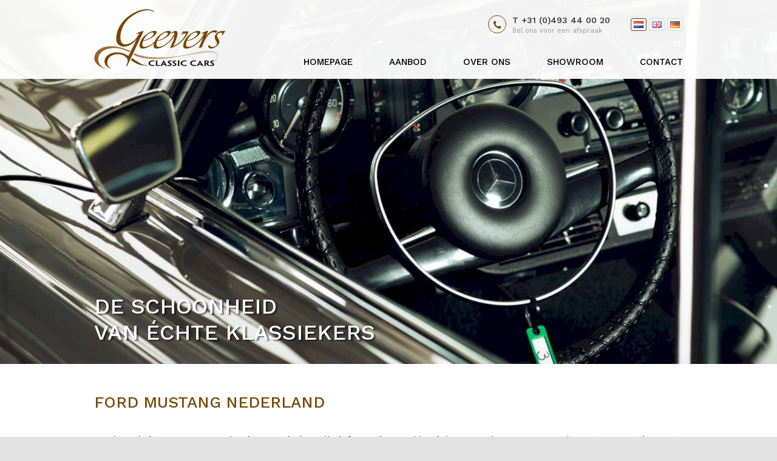

--- FILE ---
content_type: text/html; charset=utf-8
request_url: https://www.geevers.nl/nl/vragen/ford-mustang-nederland
body_size: 4099
content:
<!doctype html>
<html class="no-js" lang="nl">
	<head>
		<script src="https://www.google.com/recaptcha/api.js" async defer></script>
		<meta charset="utf-8" />
		<meta name="viewport" content="width=device-width, initial-scale=1.0" />
		<meta name="google-site-verification" content="TOl5hBZNYs3Df2V5ty9XzpT-Ht0qDlsRPkT_J_L6LIA" />
		<title>Ford Mustang Nederland - Geevers Classic Cars</title>
		<base href="https://www.geevers.nl" />
		<meta name="robots" content="index, follow" />
		<link rel="canonical" href="https://www.geevers.nl/nl/vragen/ford-mustang-nederland" />
		<link rel="shortcut icon" type="image/x-icon" href="/favicon.ico" />
		<link rel="stylesheet" href="/theme/default/default/css/normalize.css" />
		<link rel="stylesheet" href="/theme/geevers/default/css/foundation.css" />
		<link rel="stylesheet" href="/theme/geevers/default/css/remote.css?ts=1769908480" />
		<link rel="stylesheet" href="/theme/geevers/default/css/style.css?ts=1769908480" />
		<link rel="stylesheet" href="/theme/geevers/default/css/slick.css" />
		<link rel="stylesheet" href="/theme/default/default/css/vendor/fancybox/jquery.fancybox.css" />
		<link href='https://fonts.googleapis.com/css?family=Work+Sans:400,500,600,700,200' rel='stylesheet' type='text/css'>
		<link rel="stylesheet" href="//maxcdn.bootstrapcdn.com/font-awesome/4.7.0/css/font-awesome.min.css" />
		<script src="/theme/default/default/js/vendor/modernizr.js"></script>
		<script src="/theme/default/default/js/vendor/jquery.js"></script>
		<script src="/theme/default/default/js/vendor/jquery.viewport.min.js"></script>
		<script src="/theme/default/default/js/vendor/parallax.min.js"></script>
		<script src="/theme/default/default/js/vendor/jquery.fancybox.js"></script>
		<script src="/theme/default/default/js/vendor/slick.min.js"></script>
		<script src="/theme/geevers/default/js/foundation.min.js"></script>
		<script type="text/javascript" src="//maps.google.com/maps/api/js?language=nl&key=AIzaSyCYQNEC-jXmdLlsfhKU6faJxZpVhgYruzc"></script>

		

					<script>
				(function(i,s,o,g,r,a,m){i['GoogleAnalyticsObject']=r;i[r]=i[r]||function(){
				(i[r].q=i[r].q||[]).push(arguments)},i[r].l=1*new Date();a=s.createElement(o),
				m=s.getElementsByTagName(o)[0];a.async=1;a.src=g;m.parentNode.insertBefore(a,m)
				})(window,document,'script','//www.google-analytics.com/analytics.js','ga');
				ga('create', 'G-EBCQB0W21M', 'auto');
				ga('send', 'pageview');
			</script>
				
		<!-- Global site tag (gtag.js) - Google Analytics -->
		<script async src="https://www.googletagmanager.com/gtag/js?id=UA-151599049-1"></script>
		<script>
		  window.dataLayer = window.dataLayer || [];
		  function gtag(){dataLayer.push(arguments);}
		  gtag('js', new Date());
		  gtag('config', 'UA-151599049-1');
		</script>

		
		<meta property="og:url"		content="https://www.geevers.nl/nl/vragen/ford-mustang-nederland" />
		<meta property="og:title"	content="Ford Mustang Nederland" />
		
				
		<meta name="page_id" content="20" />

		<script id="mcjs">!function(c,h,i,m,p){m=c.createElement(h),p=c.getElementsByTagName(h)[0],m.async=1,m.src=i,p.parentNode.insertBefore(m,p)}(document,"script","https://chimpstatic.com/mcjs-connected/js/users/b5878a40a5c4cfe21a447ec91/987436b8834ec5f304640022f.js");</script>
		
	</head>
	<body>
		<header>
			<div class="inner">
	            <a href="/">
	                <img src="/theme/geevers/default/images/logo.png" alt="Geevers Classic Cars" class="logo" />
	            </a>
				<nav class="header"><ul class="header"><li><a href="/nl"><span>Homepage</span></a></li><li class="children"><a href="/nl/aanbod"><span>Aanbod</span></a><ul><li><a href="/nl/aanbod?m=2">Mercedes Benz</a></li><li><a href="/nl/aanbod?m=2&c=6">Mercedes Benz voor Restauratie</a></li><li><a href="/nl/aanbod?m=3">Ford Mustang</a></li><li><a href="/nl/aanbod?m=3&c=6">Ford Mustang voor Restauratie</a></li><li><a href="/nl/aanbod?m=4">Chevrolet Corvette</a></li><li><a href="/nl/aanbod?m=4&c=6">Chevrolet Corvette voor Restauratie</a></li><li><a href="/nl/aanbod?m=1">Shelby</a></li><li><a href="/nl/aanbod?m=5">Thunderbird</a></li><li><a href="/nl/aanbod?m=13">Ford Torino</a></li><li><a href="/nl/aanbod?m=33">De Tomaso Pantera</a></li><li><a href="/nl/aanbod?m=23">chevrolet pickup truck </a></li><li><a href="/nl/aanbod?m=26">chevrolet el camino</a></li><li><a href="/nl/aanbod?m=28">Mercury Cougar</a></li><li><a href="/nl/aanbod?m=27">Ford truck F-model</a></li><li><a href="/nl/aanbod?m=29"> chevrolet camaro</a></li><li><a href="/nl/aanbod?m=32">Opel GT</a></li><li><a href="/nl/aanbod?m=34">Nissan Datsun</a></li><li class="all"><a href="/nl/aanbod?m=-1"><span>Overige merken</span></a></li><li><a href="/nl/aanbod"><span>Alle merken</span></a></li></ul></li><li><a href="/nl/over-ons"><span>Over ons</span></a></li><li><a href="/nl/showroom"><span>Showroom</span></a></li><li><a href="/nl/contact"><span>Contact</span></a></li></ul></nav>	            <a class="nav-open-toggle" href="javascript:;" ><i class="fa fa-bars"></i> <small>Menu</small></a>
				
				<div class="info">
					<div class="phone">
						T +31 (0)493 44 00 20<br />
						<small>Bel ons voor een afspraak</small>
					</div>
					<div class="language">
						<ul><li class="active"><a href="https://www.geevers.nl/nl/vragen/ford-mustang-nederland" hreflang="nl" class="flag nl" title="Ford Mustang Nederland">Ford Mustang Nederland</a></li><li><a href="https://www.geevers.nl/en/questions/ford-mustang-nederland" hreflang="en" class="flag en" title="Ford Mustang Nederland">Ford Mustang Nederland</a></li><li><a href="https://www.geevers.nl/de/frage/ford-mustang-nederland" hreflang="de" class="flag de" title="Ford Mustang Nederland">Ford Mustang Nederland</a></li></ul>					</div>
				</div>
				
			</div>
		</header><section class="hero">
			    <div class="slider"><div style="background-image: url(/media/images/hero/classic-mercedes-benz-wheel.jpg);"></div><div style="background-image: url(/media/images/hero/ford-mustang-classic-goodyear.jpg);"></div><div style="background-image: url(/media/images/hero/ford-mustang-classic-grill.jpg);"></div><div style="background-image: url(/media/images/hero/geevers-california-plate.jpg);"></div><div style="background-image: url(/media/images/hero/mercedes-benz-280sl-grill.jpg);"></div></div>
			    <div class="bottom">
				    <div class="row">
					    <div class="small-12 columns">
						    <span>De schoonheid<br /> van échte klassiekers</span>
						    <!--<a href="/nl/aanbod" class="button">Bekijk ons aanbod</a>-->
					    </div>
				    </div>
			    </div>
			</section>
<section class="white">
    <div class="row">
        <div class="small-12 columns">
            <h1>Ford Mustang Nederland</h1>
			<p>Op de website van Geevers Classic Cars vindt u alle informatie over klassieke Mercedes Benz en Ford Mustangs auto's. Bent u op zoek naar Ford Mustang Nederland, of wilt u meer informatie over Ford Mustang Nederland, dan bent u op onze website op het juiste adres.</p><p>Geevers Classic Cars is gespecialiseerd in klassieke auto's, zoals bijvoorbeeld. Mercedes Benz oldtimers, Ford Mustang Nederland, maar ook klassieke Ford Mustangs. Er is altijd een ruim aanbod in diverse prijsklasses.</p><h2>Ford Mustang Nederland</h2><p>Bij Geevers Classic Cars treft u een uitgebreide en steeds wisselende collectie van unieke en zeldzame klassieke auto's en Ford Mustang Nederland.</p><p>Wilt u persoonlijk langs komen om meer informatie te vinden over Ford Mustang Nederland, maakt u dan even een afspraak, zodat wij u gastvrij kunnen ontvangen.</p>        </div>
    </div>
</section>

<section class="padding-top-extra">
    <div class="row">
        <div class="small-12 columns">
            <h2 class="margin-bottom">Onlangs toegevoegd aan onze collectie</h2>
			<ul class="small-block-grid-1 medium-block-grid-2 large-block-grid-3 xlarge-block-grid-4">
										            <li class="">
		            	<div class="card status-soon" onclick="location.href='/nl/aanbod/de-tomaso-pantera-coupe-3341?m=&t=&y=&c=&s=&cl=&q=&sort=';"><div class="flipper"><div class="front"><span class="bar status-soon">Binnenkort<span class="number">#3341</span></span><figure style="background-image: url(/media/images/cache/car/800x600/IMG_1204.jpg)"><img src="/media/images/cache/car/800x600/IMG_1204.jpg" /></figure><section><h3><span>De Tomaso Pantera</span> Coupe</h3><ul><li><strong>Prijs: Op aanvraag</strong></li><li>Kleur: burgundy </li><li>Bouwjaar: 1972</li></ul></section></div><div class="back" style="background-image: url(/media/images/cache/car/800x600/IMG_1204.jpg)"><div class="overlay"></div><div class="link"><a href="/nl/aanbod/de-tomaso-pantera-coupe-3341?m=&t=&y=&c=&s=&cl=&q=&sort=">Bekijk deze auto</a></div></div></div></div>		            </li>
	            		            <li class="">
		            	<div class="card status-soon" onclick="location.href='/nl/aanbod/ford-mustang-mach-one-3340?m=&t=&y=&c=&s=&cl=&q=&sort=';"><div class="flipper"><div class="front"><span class="bar status-soon">Binnenkort<span class="number">#3340</span></span><figure style="background-image: url(/media/images/cache/car/800x600/IMG_1212_1.jpg)"><img src="/media/images/cache/car/800x600/IMG_1212_1.jpg" /></figure><section><h3><span>Ford Mustang</span> Mach one</h3><ul><li><strong>Prijs: &euro; 58.500,-</strong></li><li>Kleur: raven black</li><li>Bouwjaar: 1969</li></ul></section></div><div class="back" style="background-image: url(/media/images/cache/car/800x600/IMG_1212_1.jpg)"><div class="overlay"></div><div class="link"><a href="/nl/aanbod/ford-mustang-mach-one-3340?m=&t=&y=&c=&s=&cl=&q=&sort=">Bekijk deze auto</a></div></div></div></div>		            </li>
	            		            <li class="">
		            	<div class="card status-new-in-stock" onclick="location.href='/nl/aanbod/mercedes-benz-280sl-pagode-4-bak-handgeschakeld-2-tops-cabriolet-3339?m=&t=&y=&c=&s=&cl=&q=&sort=';"><div class="flipper"><div class="front"><span class="bar status-new-in-stock">Nieuw in voorraad<span class="number">#3339</span></span><figure style="background-image: url(/media/images/cache/car/800x600/DSC00305_900x600.jpg)"><img src="/media/images/cache/car/800x600/DSC00305_900x600.jpg" /></figure><section><h3><span>Mercedes Benz</span> 280SL  Pagode 4 bak handgeschakeld 2 tops Cabriolet</h3><ul><li><strong>Prijs: &euro; 105.000,-</strong></li><li>Kleur: 2 Tone  Zilver metallic 180G + Hardtop zwart 040G</li><li>Bouwjaar: 1970</li></ul></section></div><div class="back" style="background-image: url(/media/images/cache/car/800x600/DSC00305_900x600.jpg)"><div class="overlay"></div><div class="link"><a href="/nl/aanbod/mercedes-benz-280sl-pagode-4-bak-handgeschakeld-2-tops-cabriolet-3339?m=&t=&y=&c=&s=&cl=&q=&sort=">Bekijk deze auto</a></div></div></div></div>		            </li>
	            		            <li class="hide-for-large-only">
		            	<div class="card status-new-in-stock" onclick="location.href='/nl/aanbod/ford-mustang-coupe-3336?m=&t=&y=&c=&s=&cl=&q=&sort=';"><div class="flipper"><div class="front"><span class="bar status-new-in-stock">Nieuw in voorraad<span class="number">#3336</span></span><figure style="background-image: url(/media/images/cache/car/800x600/IMG_3202_2.jpg)"><img src="/media/images/cache/car/800x600/IMG_3202_2.jpg" /></figure><section><h3><span>Ford Mustang</span> Coupe</h3><ul><li><strong>Prijs: &euro; 19.750,-</strong></li><li>Kleur: light blue</li><li>Bouwjaar: 1965</li></ul></section></div><div class="back" style="background-image: url(/media/images/cache/car/800x600/IMG_3202_2.jpg)"><div class="overlay"></div><div class="link"><a href="/nl/aanbod/ford-mustang-coupe-3336?m=&t=&y=&c=&s=&cl=&q=&sort=">Bekijk deze auto</a></div></div></div></div>		            </li>
	            			</ul>
		</div>
    </div>
	<div class="row">
		<div class="small-12 columns text-center">
			<a href="/nl/aanbod" class="btn-arrow-right">
				Naar ons actuele aanbod			</a>
		</div>
	</div>
</section>
				<footer>
                    <div class="row">
                        <div class="small-12 medium-12 large-5 xlarge-6 columns">
                            <ul class="small-block-grid-2 medium-block-grid-3 large-block-grid-2 xlarge-block-grid-3">
								<li><a href="/nl"><span>Homepage</span></a></li><li><a href="/nl/over-ons"><span>Over ons</span></a></li><li><a href="/nl/aanbod"><span>Aanbod</span></a></li><li><a href="/nl/showroom"><span>Showroom</span></a></li><li><a href="/nl/links"><span>Links</span></a></li><li><a href="/nl/contact"><span>Contact</span></a></li><li><a href="/nl/aanbod?m=2"><span>Mercedes-Benz</span></a></li><li><a href="/nl/aanbod?m=3"><span>Ford Mustang</span></a></li><li><a href="/nl/aanbod?m=4"><span>Chevrolet Corvette</span></a></li>							</ul>
                        </div>
                        <div class="small-12 medium-4 large-3 xlarge-2 columns">
							<ul class="social small-block-grid-3 medium-block-grid-1 large-block-grid-1"><li><a href="https://www.facebook.com/Geevers-Classic-Cars-304512916309835/"><i class="fa fa-facebook" aria-hidden="true"></i> Facebook</a></li><li><a href="https://www.twitter.com/geeversnl"><i class="fa fa-twitter" aria-hidden="true"></i> Twitter</a></li><li><a href="https://nl.pinterest.com/geeversnl/geevers-classic-cars/"><i class="fa fa-pinterest" aria-hidden="true"></i> Pinterest</a></li></ul>                        </div>
						<div class="small-12 medium-8 large-4 xlarge-4 columns">
                            <div class="newsletter">
	                            <p>Schrijf u in voor onze nieuwsbrief en blijf op de hoogte!</p>
	                            
		
			<form action="/ajax/newsletter.php?lang=nl" id="newsletterForm" data-abide="ajax">
				<div data-alert class="alert-box radius" style="display: none;"><span></span></div>
				<div class="row collapse">
					<div class="small-10 columns">
						<input type="email" name="EmailAddress" placeholder="Uw e-mailadres" required />
						<small class="error">Geen geldig e-mailadres ingevuld</small>
					</div>
					<div class="small-2 columns">
						<button class="postfix">&raquo;</button>
					</div>
				</div>
			</form>
		
		                            </div>
                        </div>
                    </div>
					<hr />
					<div class="row">
                        <div class="small-12 columns">
                            <p class="copyright">
	                            Copyright &copy; 2026 Geevers Classic Cars &bull; <a href="https://www.geevers.nl/media/algemene-voorwaarden.pdf" target="_blank">Algemene voorwaarden</a>
	                        </p>
	                        
	                        <div id="google_translate"></div>
	                        <script>
		                        function googleTranslateElementInit()
		                        { 
			                        new google.translate.TranslateElement({
				                        pageLanguage: 'nl',
				                        layout: google.translate.TranslateElement.InlineLayout.HORIZONTAL
				                    }, 'google_translate');
				                }
				            </script>
							<script src="//translate.google.com/translate_a/element.js?cb=googleTranslateElementInit"></script>
                        </div>
                    </div>
			    </footer>
			</div>
		</div>
		<script src="/theme/geevers/default/js/script.js?ts=1769908481"></script>
		
						
	</body>
</html>

--- FILE ---
content_type: application/javascript; charset=utf-8
request_url: https://www.geevers.nl/theme/geevers/default/js/script.js?ts=1769908481
body_size: 1793
content:
$(document).foundation({
	equalizer: {
		equalize_on_stack: false
	},
	tab: {
        callback: function(tab) {
            var column = jQuery(tab).closest('.columns');
            var hash = jQuery('a', tab)[0].hash;
            jQuery('.tabs-content .accordion-anchor', column).removeClass('active');
            jQuery('.tabs-content .accordion-anchor[href="' + hash + '"]', column).addClass('active');
        }
    },
    accordion: {
        multi_expand: true,
        toggleable: true,
        callback: function(accordion) {
            var id = accordion.attr('id');
            if (accordion.hasClass('active')) {
                jQuery('a[href="#' + id + '"][data-accordion-switch]').addClass('active');
            } else {
                jQuery('a[href="#' + id + '"][data-accordion-switch]').removeClass('active');
            }
        }
    }
});

$(document).ready(function($) {
	
	$("[data-fancybox]").fancybox();
	
	$(window).scroll(function() {
		if ($(this).scrollTop() > 100){  
			$('header').addClass("sticky");
		} else{
			$('header').removeClass("sticky");
		}
	});
	
	$('.hero .slider').slick({
		autoplay: true,
		autoplaySpeed: 5000,
		fade: true,
		arrows: false,
		pauseOnHover: false,
		speed: 1000,
		slidesToShow: 1,
		random: true,
		lazyLoad: "progressive"
	});
	
	$('.slideshow').slick({
		autoplay: false,
		autoplaySpeed: 5000,
		fade: false,
		pauseOnHover: false,
		speed: 500,
		slidesToShow: 1,
		adaptiveHeight: true,
		prevArrow:'<button type="button" data-role="none" class="slick-prev"><i class="fa fa-chevron-left"></i></button>',
		nextArrow:'<button type="button" data-role="none" class="slick-next"><i class="fa fa-chevron-right"></i></button>',
		asNavFor: '.slideshow-thumbs',
		lazyLoad: "progressive"
	});
	
	$('.slideshow-thumbs').slick({
		autoplay: false,
		autoplaySpeed: 5000,
		fade: false,
		arrows: false,
		pauseOnHover: false,
		speed: 1000,
		slidesToShow: 4,
		asNavFor: '.slideshow'
	});
	
	$('.slideshow-thumbs a').click(function() {
		var slide = $(this).closest('.slick-slide');
		$('.slideshow-thumbs').slick('slickGoTo', slide.data('slick-index'));
	});
	
	$('a[data-accordion-switch]').on('click', function() {
        var hash = $(this).attr('href');
        jumpToTab(hash, $(this).attr('data-accordion-switch') == 'scroll');
        return false;
    });

    window.jumpToTab = function(tabId, scroll) {
        $('a[data-accordion-switch]').removeClass('active');
        $('a[href="' + tabId + '"][data-accordion-switch]').addClass('active');
        var accordionLink = $('.accordion .accordion-navigation a[href="' + tabId + '"]');
        var accordionParent = $('.accordion .accordion-navigation a[href="' + tabId + '"]').closest('.accordion');
        $('.accordion-navigation', accordionParent).removeClass('active');
        $('.accordion-navigation .content', accordionParent).removeClass('active');
        accordionLink.click();
        if (scroll) {
            $('html, body').animate({
                scrollTop: $(tabId).offset().top
            }, 500);
        }
    };
    
    $(document).on('change', '.filter select', function() {
	    var form = $(this).closest('form');
	    form.submit();
    });
    
    $(document).on('submit', '.filter form', function() {
	   // alert('form submit!'); 
    });
    
    $(document).on('click', '.nav-open-toggle', function(e) {
		
		$(this).closest('header').toggleClass('nav-open');
		
		e.preventDefault();
    });
    
    $(document).on('click', '.collection .next a', function(e) {
	    
	    if (!$(this).hasClass('loading'))
	    {
		    $(this).addClass('loading');
		    var that = $(this);
		    var collection = $(this).closest('.collection');
			var next = $(this).closest('.next');
			
			var href = $(this).attr('href');
			var jqxhr = $.getJSON(href, function(data) {
				
				if (that.data('replacestate')) {
					window.history.replaceState('next', '', that.data('replacestate'));
				}
				
				collection.append(data.result.html);
				collection.append(data.result.html_button_next);
				
				next.remove();
			});
					
			jqxhr.always(function() {				
			});
		}
		
	    e.preventDefault();
    });
    
    $(window).bind("DOMContentLoaded load resize scroll", function(event) {        
        $(".collection .next a:in-viewport").each(function() {
        	$(this).click();
        });       
    });
    
    $('[data-maps]').each(function(index) {
		var lat = $(this).data('maps-lat');
		var lng = $(this).data('maps-lng');
		var title = $(this).data('maps-title');
		
		var options = {
			scrollwheel: false,
			zoom: 7,
			center: new google.maps.LatLng(lat, lng),
			//disableDefaultUI: true,
			navigationControl: true,
			streetViewControl: false,
			mapTypeId: google.maps.MapTypeId.ROADMAP,
			zoomControl: true,
	          zoomControlOptions: {
	              position: google.maps.ControlPosition.LEFT_CENTER
	          }
		}
		
		var map = new google.maps.Map($(this)[0], options);
		var latlng = new google.maps.LatLng(lat, lng);
		new google.maps.Marker({
			position: latlng,
			map: map,
			title: title
		});
	
	});
	
	// Contact Form submit
	$('#contactForm').on("valid.fndtn.abide", function () {
		var form = $(this);


		
		$('button', form).attr("disabled", true);
		
		$('.alert-box', form).removeClass('alert').removeClass('success').hide();
		
		$.ajax({
			method: "POST",
			url: form.attr('action'),
			data: form.serialize(),
			dataType: 'json'
		})
		.done(function(data) {
			
			if (data.statusCode == 200) {
				$('.alert-box', form).addClass('success');
				$('.form-fields', form).hide();
			} else {
				$('.alert-box', form).addClass('alert');
			}
			
			$('button', form).attr("disabled", false);
			
			$('.alert-box span', form).html(data.message);
			$('.alert-box', form).show();
		});
		
		return false;
	});
	
	// Newsletter submit
	$('#newsletterForm').on("valid.fndtn.abide", function () {
		var form = $(this);
		
		$('.alert-box', form).removeClass('alert').removeClass('success').hide();
		
		$.ajax({
			method: "POST",
			url: form.attr('action'),
			data: form.serialize(),
			dataType: 'json'
		})
		.done(function(data) {
			
			if (data.statusCode == 200) {
				$('.alert-box', form).addClass('success');
				$('.row', form).hide();
			} else {
				$('.alert-box', form).addClass('alert');
			}
			
			$('.alert-box span', form).html(data.message);
			$('.alert-box', form).show();
		});
		
		return false;
	});
	
	
});